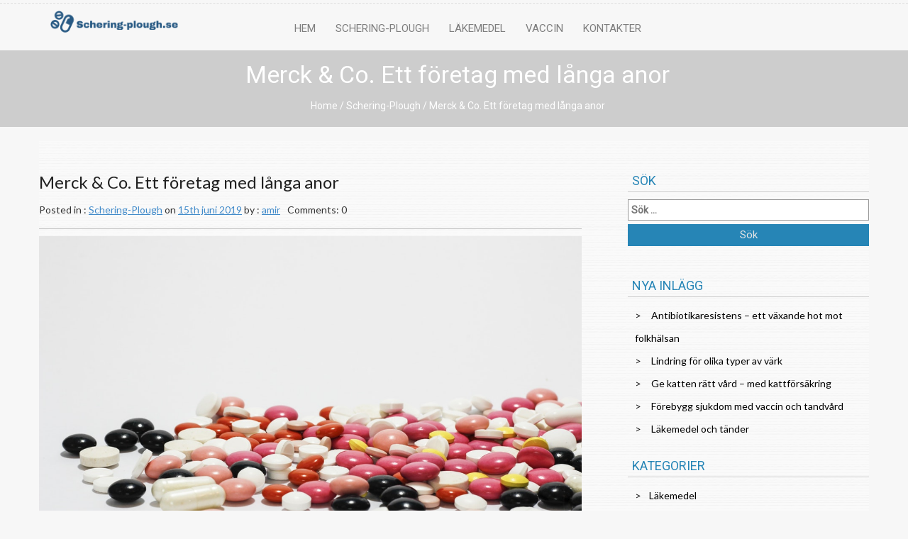

--- FILE ---
content_type: text/html; charset=UTF-8
request_url: https://schering-plough.se/merck-co-ett-foretag-med-langa-anor/
body_size: 6986
content:


 <!DOCTYPE html>
<!--[if IE 7]>
<html class="ie ie7" lang="sv-SE">
<![endif]-->
<!--[if IE 8]>
<html class="ie ie8" lang="sv-SE">
<![endif]-->
<!--[if !(IE 7) | !(IE 8)  ]><!-->
<html lang="sv-SE">
<!--<![endif]-->
<head>
	<meta charset="UTF-8">
	<meta name="viewport" content="width=device-width">
	<link rel="profile" href="https://gmpg.org/xfn/11">
	<link rel="pingback" href="https://schering-plough.se/xmlrpc.php">
	<title>Merck &#038; Co. Ett företag med långa anor &#8211; Schering-plough.se</title>
<link rel='dns-prefetch' href='//fonts.googleapis.com' />
<link rel='dns-prefetch' href='//s.w.org' />
<link rel="alternate" type="application/rss+xml" title="Schering-plough.se &raquo; flöde" href="https://schering-plough.se/feed/" />
		<script type="text/javascript">
			window._wpemojiSettings = {"baseUrl":"https:\/\/s.w.org\/images\/core\/emoji\/2.4\/72x72\/","ext":".png","svgUrl":"https:\/\/s.w.org\/images\/core\/emoji\/2.4\/svg\/","svgExt":".svg","source":{"concatemoji":"https:\/\/schering-plough.se\/wp-includes\/js\/wp-emoji-release.min.js?ver=4.9.3"}};
			!function(a,b,c){function d(a,b){var c=String.fromCharCode;l.clearRect(0,0,k.width,k.height),l.fillText(c.apply(this,a),0,0);var d=k.toDataURL();l.clearRect(0,0,k.width,k.height),l.fillText(c.apply(this,b),0,0);var e=k.toDataURL();return d===e}function e(a){var b;if(!l||!l.fillText)return!1;switch(l.textBaseline="top",l.font="600 32px Arial",a){case"flag":return!(b=d([55356,56826,55356,56819],[55356,56826,8203,55356,56819]))&&(b=d([55356,57332,56128,56423,56128,56418,56128,56421,56128,56430,56128,56423,56128,56447],[55356,57332,8203,56128,56423,8203,56128,56418,8203,56128,56421,8203,56128,56430,8203,56128,56423,8203,56128,56447]),!b);case"emoji":return b=d([55357,56692,8205,9792,65039],[55357,56692,8203,9792,65039]),!b}return!1}function f(a){var c=b.createElement("script");c.src=a,c.defer=c.type="text/javascript",b.getElementsByTagName("head")[0].appendChild(c)}var g,h,i,j,k=b.createElement("canvas"),l=k.getContext&&k.getContext("2d");for(j=Array("flag","emoji"),c.supports={everything:!0,everythingExceptFlag:!0},i=0;i<j.length;i++)c.supports[j[i]]=e(j[i]),c.supports.everything=c.supports.everything&&c.supports[j[i]],"flag"!==j[i]&&(c.supports.everythingExceptFlag=c.supports.everythingExceptFlag&&c.supports[j[i]]);c.supports.everythingExceptFlag=c.supports.everythingExceptFlag&&!c.supports.flag,c.DOMReady=!1,c.readyCallback=function(){c.DOMReady=!0},c.supports.everything||(h=function(){c.readyCallback()},b.addEventListener?(b.addEventListener("DOMContentLoaded",h,!1),a.addEventListener("load",h,!1)):(a.attachEvent("onload",h),b.attachEvent("onreadystatechange",function(){"complete"===b.readyState&&c.readyCallback()})),g=c.source||{},g.concatemoji?f(g.concatemoji):g.wpemoji&&g.twemoji&&(f(g.twemoji),f(g.wpemoji)))}(window,document,window._wpemojiSettings);
		</script>
		<style type="text/css">
img.wp-smiley,
img.emoji {
	display: inline !important;
	border: none !important;
	box-shadow: none !important;
	height: 1em !important;
	width: 1em !important;
	margin: 0 .07em !important;
	vertical-align: -0.1em !important;
	background: none !important;
	padding: 0 !important;
}
</style>
<link rel='stylesheet' id='contact-form-7-css'  href='https://schering-plough.se/wp-content/plugins/contact-form-7/includes/css/styles.css?ver=5.1.1' type='text/css' media='all' />
<link rel='stylesheet' id='rs-plugin-settings-css'  href='https://schering-plough.se/wp-content/plugins/revslider/public/assets/css/settings.css?ver=5.4.6.3.1' type='text/css' media='all' />
<style id='rs-plugin-settings-inline-css' type='text/css'>
#rs-demo-id {}
</style>
<link rel='stylesheet' id='cf7-style-frontend-style-css'  href='https://schering-plough.se/wp-content/plugins/contact-form-7-style/css/frontend.css?ver=3.1.8' type='text/css' media='all' />
<link rel='stylesheet' id='cf7-style-responsive-style-css'  href='https://schering-plough.se/wp-content/plugins/contact-form-7-style/css/responsive.css?ver=3.1.8' type='text/css' media='all' />
<link rel='stylesheet' id='google-font-api-roboto-css'  href='//fonts.googleapis.com/css?family=Roboto%7CLato&#038;ver=4.9.3' type='text/css' media='all' />
<link rel='stylesheet' id='font-awesome-css'  href='https://schering-plough.se/wp-content/plugins/js_composer/assets/lib/bower/font-awesome/css/font-awesome.min.css?ver=5.4.4' type='text/css' media='all' />
<link rel='stylesheet' id='bootstrap-css'  href='https://schering-plough.se/wp-content/themes/booster/css/bootstrap.css?ver=4.9.3' type='text/css' media='' />
<link rel='stylesheet' id='custom-css'  href='https://schering-plough.se/wp-content/themes/booster/css/custom.css?ver=4.9.3' type='text/css' media='' />
<link rel='stylesheet' id='style-css'  href='https://schering-plough.se/wp-content/themes/booster/style.css?ver=4.9.3' type='text/css' media='' />
<script type='text/javascript' src='https://schering-plough.se/wp-includes/js/jquery/jquery.js?ver=1.12.4'></script>
<script type='text/javascript' src='https://schering-plough.se/wp-includes/js/jquery/jquery-migrate.min.js?ver=1.4.1'></script>
<script type='text/javascript' src='https://schering-plough.se/wp-content/plugins/revslider/public/assets/js/jquery.themepunch.tools.min.js?ver=5.4.6.3.1'></script>
<script type='text/javascript' src='https://schering-plough.se/wp-content/plugins/revslider/public/assets/js/jquery.themepunch.revolution.min.js?ver=5.4.6.3.1'></script>
<script type='text/javascript' src='https://schering-plough.se/wp-content/themes/booster/js/bootstrap.js?ver=4.9.3'></script>
<link rel='https://api.w.org/' href='https://schering-plough.se/wp-json/' />
<link rel="EditURI" type="application/rsd+xml" title="RSD" href="https://schering-plough.se/xmlrpc.php?rsd" />
<link rel="wlwmanifest" type="application/wlwmanifest+xml" href="https://schering-plough.se/wp-includes/wlwmanifest.xml" /> 
<link rel='prev' title='Utveckling av nya läkemedel' href='https://schering-plough.se/utveckling-av-nya-lakemedel/' />
<link rel='next' title='Schering-Ploughs historia' href='https://schering-plough.se/schering-ploughs-historia/' />
<meta name="generator" content="WordPress 4.9.3" />
<link rel="canonical" href="https://schering-plough.se/merck-co-ett-foretag-med-langa-anor/" />
<link rel='shortlink' href='https://schering-plough.se/?p=15' />
<link rel="alternate" type="application/json+oembed" href="https://schering-plough.se/wp-json/oembed/1.0/embed?url=https%3A%2F%2Fschering-plough.se%2Fmerck-co-ett-foretag-med-langa-anor%2F" />
<meta name="generator" content="Powered by WPBakery Page Builder - drag and drop page builder for WordPress."/>
<!--[if lte IE 9]><link rel="stylesheet" type="text/css" href="https://schering-plough.se/wp-content/plugins/js_composer/assets/css/vc_lte_ie9.min.css" media="screen"><![endif]-->
<style class='cf7-style' media='screen' type='text/css'>

</style>
	<style type="text/css" id="booster-header-css">
			.site-title,
		.site-description {
			clip: rect(1px 1px 1px 1px); /* IE7 */
			clip: rect(1px, 1px, 1px, 1px);
			position: absolute;
		}
		</style>
	<meta name="generator" content="Powered by Slider Revolution 5.4.6.3.1 - responsive, Mobile-Friendly Slider Plugin for WordPress with comfortable drag and drop interface." />
<link rel="icon" href="https://schering-plough.se/wp-content/uploads/sites/254/2019/07/icon-150x150.png" sizes="32x32" />
<link rel="icon" href="https://schering-plough.se/wp-content/uploads/sites/254/2019/07/icon-300x300.png" sizes="192x192" />
<link rel="apple-touch-icon-precomposed" href="https://schering-plough.se/wp-content/uploads/sites/254/2019/07/icon-300x300.png" />
<meta name="msapplication-TileImage" content="https://schering-plough.se/wp-content/uploads/sites/254/2019/07/icon-300x300.png" />
<script type="text/javascript">function setREVStartSize(e){
				try{ var i=jQuery(window).width(),t=9999,r=0,n=0,l=0,f=0,s=0,h=0;					
					if(e.responsiveLevels&&(jQuery.each(e.responsiveLevels,function(e,f){f>i&&(t=r=f,l=e),i>f&&f>r&&(r=f,n=e)}),t>r&&(l=n)),f=e.gridheight[l]||e.gridheight[0]||e.gridheight,s=e.gridwidth[l]||e.gridwidth[0]||e.gridwidth,h=i/s,h=h>1?1:h,f=Math.round(h*f),"fullscreen"==e.sliderLayout){var u=(e.c.width(),jQuery(window).height());if(void 0!=e.fullScreenOffsetContainer){var c=e.fullScreenOffsetContainer.split(",");if (c) jQuery.each(c,function(e,i){u=jQuery(i).length>0?u-jQuery(i).outerHeight(!0):u}),e.fullScreenOffset.split("%").length>1&&void 0!=e.fullScreenOffset&&e.fullScreenOffset.length>0?u-=jQuery(window).height()*parseInt(e.fullScreenOffset,0)/100:void 0!=e.fullScreenOffset&&e.fullScreenOffset.length>0&&(u-=parseInt(e.fullScreenOffset,0))}f=u}else void 0!=e.minHeight&&f<e.minHeight&&(f=e.minHeight);e.c.closest(".rev_slider_wrapper").css({height:f})					
				}catch(d){console.log("Failure at Presize of Slider:"+d)}
			};</script>
		<style type="text/css" id="wp-custom-css">
			.wpcf7-form span, label, input, button {
		width:100% !important;
}

.col-md-7.footer-margin-top.footer-center.no-padding {
	display: none;
}

.comments-area {
	display: none;
}
.col-md-8.no-padding-left.booster-post{
	margin-bottom: 200px;
}

.blog a {
	text-decoration: underline;
}

.back-img-aboutus {
	background-image: none;
	background-color: #cdcdcd;
}

.booster-post img {
	width: auto;
}		</style>
	<style type="text/css">
.back-img
{
  background-image: url("https://schering-plough.se/wp-content/themes/booster/images/banner.png");
} 
</style>
<noscript><style type="text/css"> .wpb_animate_when_almost_visible { opacity: 1; }</style></noscript></head>
<body data-rsssl=1 class="post-template-default single single-post postid-15 single-format-standard wp-custom-logo wpb-js-composer js-comp-ver-5.4.4 vc_responsive">
<header>
	<div class="separator"></div>
  <div class="">
    <div class="container no-padding">
          <div class="col-md-3 col-lg-3 col-sm-3 col-xs-12 text-left-menu">
          <div class="cust_logo">
      		<a href="https://schering-plough.se/" class="custom-logo-link" rel="home" itemprop="url"><img width="400" height="92" src="https://schering-plough.se/wp-content/uploads/sites/254/2019/07/logo.png" class="custom-logo" alt="Schering-plough.se" itemprop="logo" srcset="https://schering-plough.se/wp-content/uploads/sites/254/2019/07/logo.png 400w, https://schering-plough.se/wp-content/uploads/sites/254/2019/07/logo-300x69.png 300w" sizes="(max-width: 400px) 100vw, 400px" /></a>            </div> 
                <div class="navbar-header pull-right">
                	<button data-target=".navbar-collapse" data-toggle="collapse" class="navbar-toggle toggle-top" type="button">
                    	<span class="sr-only">Toggle navigation</span>
                        <span class="icon-bar"></span>
                        <span class="icon-bar"></span>
                        <span class="icon-bar"></span>
					</button>
				</div>
        <div class="clearfix"></div>
</div>
 
      <div class="col-md-7  col-lg-7 col-sm-7 col-xs-12 no-padding text-left-menu">
        <div class="navbar-collapse collapse padding-menu">
        <div class="nav navbar-nav menu font-type-roboto"><ul id="menu-menu" class="nav navbar-nav booster-menu"><li id="menu-item-117" class="menu-item menu-item-type-post_type menu-item-object-page menu-item-home menu-item-117"><a href="https://schering-plough.se/">Hem</a></li>
<li id="menu-item-119" class="menu-item menu-item-type-taxonomy menu-item-object-category current-post-ancestor current-menu-parent current-post-parent menu-item-119"><a href="https://schering-plough.se/category/schering-plough/">Schering-Plough</a></li>
<li id="menu-item-120" class="menu-item menu-item-type-taxonomy menu-item-object-category menu-item-120"><a href="https://schering-plough.se/category/lakemedel/">Läkemedel</a></li>
<li id="menu-item-121" class="menu-item menu-item-type-taxonomy menu-item-object-category menu-item-121"><a href="https://schering-plough.se/category/vaccin/">Vaccin</a></li>
<li id="menu-item-118" class="menu-item menu-item-type-post_type menu-item-object-page menu-item-118"><a href="https://schering-plough.se/kontakter/">Kontakter</a></li>
</ul></div>        </div>
        <div class="clearfix"></div>
      </div>
      <div class="col-md-2  col-lg-2 col-sm-2 col-xs-12 no-padding text-left-menu">
        <div class="">
                      <ul class="social-icon">
              
                </ul>
        </div>
        <div class="clearfix"></div>
      </div>
    </div>
  </div>
</header><section class="section-main back-img-aboutus">
  <div class="container">
    <div class="col-md-12 no-padding-left img-banner-aboutus">
    	 <p class="font-34 color-fff conter-text"> Merck &#038; Co. Ett företag med långa anor</p>
         <p class="font-14 color-fff conter-text">  <div id="crumbs" class="font-14 color-fff conter-text booster-breadcrumb"><a href="https://schering-plough.se/">Home</a> / <a href="https://schering-plough.se/category/schering-plough/">Schering-Plough</a> / <span>Merck &#038; Co. Ett företag med långa anor</span></div> </p>
    </div>
  </div>
</section>
<div id="post-15" class="container blog-background no-padding post-15 post type-post status-publish format-standard has-post-thumbnail hentry category-schering-plough">
  <div class="col-md-8 no-padding-left booster-post">
         <div class="blog">
              <h1 class="blog-title">Merck &#038; Co. Ett företag med långa anor</h1>
            <div class="post-date-blog">
                Posted in :  <a href="https://schering-plough.se/category/schering-plough/" rel="category tag">Schering-Plough</a>  on <a href="https://schering-plough.se/merck-co-ett-foretag-med-langa-anor/" title="3:40 e m" ><time datetime="2019-06-15T15:40:22+00:00">15th juni 2019</time></a> by : <span><a href="https://schering-plough.se/author/amir/" title="View all posts by amir" >amir</a></span>  Comments: 0             </div>   
        <div class="blog-line"></div> 
          <img src="https://schering-plough.se/wp-content/uploads/sites/254/2019/06/2-3.jpg" alt="" class="img-responsive blog-img blog-page-image" />            <p class="blog-text">
              <p><img src='https://schering-plough.se/wp-content/uploads/sites/254/2019/06/2-1.png' style='max-height:250px;float:right; margin:10px;'></p>
<p>Schering-Plough gick 2009 ihop med det amerikanska företaget Merck som i samma veva bytte namn till Merck &#038; Co. Det innebar en sammanslagning värd långt över 40 miljarder dollar och är ett av de största uppköpen av ett läkemedelsföretag i modern tid. Än idag diskuteras det huruvida det verkligen var en bra idé men med tanke på de varumärken som ligger under Merck &#038; Co&#8217;s paraply är sannolikheten stor att företaget även i framtiden kommer räkna med astronomiska vinster.</p>
<p>Företaget Merck grundades, precis som Schering, i Tyskland. Men företagets startdatum ligger långt före Scherings. Merck grundades nämligen så tidigt som 1668 då dess grundare köpte ett apotek i hemstaden Darmstadt. När en sentida ättling till grundaren emigrerade till USA i slutet av 1800-talet valde han att starta en amerikansk gren av Merck och kallade den då Merck &#038; Co. Detta fortsatte fram till första världskriget då Merck &#038; Co beslagtogs av amerikanska staten som en del av Lagen om handel med fiendeland. Företaget köptes senare tillbaka av familjen Merck men det förblev då skiljt från det tyska företaget.</p>
<p>Genom diverse uppköp har Merck sedan blivit ett av de större läkemedelsföretagen på marknaden, framförallt sedan sammanslagningen med Schering- Plough 2009. Ryktet g<img src='https://schering-plough.se/wp-content/uploads/sites/254/2019/06/2-2.jpg' style='max-height:250px;float:left; margin:10px;'>ör gällande att sammanslagningen var för att förhindra att Schering-Plough från att lansera läkemedlet Remicade som bland annat används för behandling av Crohns och Reumatoid artrit.</p>
<p>Namnet Merck har dock vid flera tillfällen ifrågasatts som företagsnamn då den ursprungliga innehavaren av företaget motsätter sig den amerikanska läkemedelsjättens användande av namnet. Det innebär att ett flertal processer drivits och i dagsläget använder man därför ett flertal olika namn för samma företag. Här i Sverige används exempelvis namnet MDS (Merck, Sharp och Dohme) medan man exempelvis i USA och Kanada går under namnet EMD (Emanuel Merck, Darmstadt). Historienom detta och de efterföljande <a href="https://en.wikipedia.org/wiki/Merck_%26_Co">domarna</a> är oerhört intressant men för lång för att täckas här.</p>
<p>Merck har, förutom en intressant bakgrundshistoria gällande uppköp och liknande, en minst lika lång historia av innovationer. Företaget var bland annat först med vaccin mot påssjukan och mässlingen. I nutid har man sedan 2018 lagt in önskemål om godkännande av ett nytt vaccin, än så länge bara kallat V920 och som är framtaget för att bekämpa Ebola Zaire. Vaccinet väntar ännu på godkännande men kan komma att revolutionera behandlingen av Ebola.</p>
<time class='found-date' style='display: none' datetime='2019-06-15'>2019-06-15</time>            </p>
        </div>
<!-- paging -->
    <div class="col-md-12 paging-back-color ">
        <ul class="list-inline text-center">
              <span class="booster-previous-link">
                  &laquo; <a href="https://schering-plough.se/utveckling-av-nya-lakemedel/" rel="prev">Utveckling av nya läkemedel</a>                </span>
                <span class="booster-next-link">
                  <a href="https://schering-plough.se/schering-ploughs-historia/" rel="next">Schering-Ploughs historia</a> &raquo;                </span>
            </ul>
    </div>
<!-- paging -->
    </div>
 
<!-- S I D E B A R  -->
       <div class="col-md-4 blog-col-2 main-sidebar">
       	<aside id="search-2" class="widget blog-categories widget_search"><h2 class="widget-title">Sök</h2><form role="search" method="get" class="search-form" action="https://schering-plough.se/">
				<label>
					<span class="screen-reader-text">Sök efter:</span>
					<input type="search" class="search-field" placeholder="Sök &hellip;" value="" name="s" />
				</label>
				<input type="submit" class="search-submit" value="Sök" />
			</form></aside>		<aside id="recent-posts-2" class="widget blog-categories widget_recent_entries">		<h2 class="widget-title">Nya Inlägg</h2>		<ul>
											<li>
					<a href="https://schering-plough.se/antibiotikaresistens-ett-vaxande-hot-mot-folkhalsan/">Antibiotikaresistens &#8211; ett växande hot mot folkhälsan</a>
									</li>
											<li>
					<a href="https://schering-plough.se/lindring-for-olika-typer-av-vark/">Lindring för olika typer av värk</a>
									</li>
											<li>
					<a href="https://schering-plough.se/ge-katten-ratt-vard-med-kattforsakring/">Ge katten rätt vård &#8211; med kattförsäkring</a>
									</li>
											<li>
					<a href="https://schering-plough.se/forebygg-sjukdom-med-vaccin-och-tandvard/">Förebygg sjukdom med vaccin och tandvård</a>
									</li>
											<li>
					<a href="https://schering-plough.se/lakemedel-och-tander/">Läkemedel och tänder</a>
									</li>
					</ul>
		</aside><aside id="categories-2" class="widget blog-categories widget_categories"><h2 class="widget-title">Kategorier</h2>		<ul>
	<li class="cat-item cat-item-6"><a href="https://schering-plough.se/category/lakemedel/" >Läkemedel</a>
</li>
	<li class="cat-item cat-item-5"><a href="https://schering-plough.se/category/schering-plough/" >Schering-Plough</a>
</li>
	<li class="cat-item cat-item-7"><a href="https://schering-plough.se/category/vaccin/" >Vaccin</a>
</li>
		</ul>
</aside><aside id="custom_html-2" class="widget_text widget blog-categories widget_custom_html"><h2 class="widget-title">The Story of Cosmetics</h2><div class="textwidget custom-html-widget"><iframe width="100%" height="100%" src="https://www.youtube.com/embed/pfq000AF1i8" title="YouTube video player" frameborder="0" allow="accelerometer; autoplay; clipboard-write; encrypted-media; gyroscope; picture-in-picture" allowfullscreen></iframe></div></aside>       </div>
       </div>
<!-- footer -->
<div class="copyright">
    <div class="container no-padding">
      <div class="col-md-7 footer-margin-top footer-center no-padding">
	  		Powered by <a href='https://fasterthemes.com/wordpress-themes/booster' target='_blank'>Booster WordPress Theme</a>
      </div>
       <div class="col-md-5"><ul id="menu-menu-1" class=" nav nav-pills pull-right-res footer pull-right"><li class="menu-item menu-item-type-post_type menu-item-object-page menu-item-home menu-item-117"><a href="https://schering-plough.se/">Hem</a></li>
<li class="menu-item menu-item-type-taxonomy menu-item-object-category current-post-ancestor current-menu-parent current-post-parent menu-item-119"><a href="https://schering-plough.se/category/schering-plough/">Schering-Plough</a></li>
<li class="menu-item menu-item-type-taxonomy menu-item-object-category menu-item-120"><a href="https://schering-plough.se/category/lakemedel/">Läkemedel</a></li>
<li class="menu-item menu-item-type-taxonomy menu-item-object-category menu-item-121"><a href="https://schering-plough.se/category/vaccin/">Vaccin</a></li>
<li class="menu-item menu-item-type-post_type menu-item-object-page menu-item-118"><a href="https://schering-plough.se/kontakter/">Kontakter</a></li>
</ul></div>    </div>
  </div>
<!-- footer End-->
<script type='text/javascript'>
/* <![CDATA[ */
var wpcf7 = {"apiSettings":{"root":"https:\/\/schering-plough.se\/wp-json\/contact-form-7\/v1","namespace":"contact-form-7\/v1"}};
/* ]]> */
</script>
<script type='text/javascript' src='https://schering-plough.se/wp-content/plugins/contact-form-7/includes/js/scripts.js?ver=5.1.1'></script>
<script type='text/javascript' src='https://schering-plough.se/wp-content/plugins/contact-form-7-style/js/frontend-min.js?ver=3.1.8'></script>
<script type='text/javascript' src='https://schering-plough.se/wp-includes/js/wp-embed.min.js?ver=4.9.3'></script>
<theme-name style='display: none;'>booster</theme-name></body>
</html>

--- FILE ---
content_type: text/css
request_url: https://schering-plough.se/wp-content/themes/booster/style.css?ver=4.9.3
body_size: 2114
content:
/*
Theme Name: Booster
Theme URI: https://fasterthemes.com/wordpress-themes/Booster
Author: FasterThemes
Author URI: https://fasterthemes.com/
Description: Booster is a clean minimal and responsive WordPress theme well suited for small businesses like Plumbing, Carpentry, Hair Salons , Individual Consultants and any other creative websites and blogs. It's got developed using Bootstrap 3 that makes it mobile and tablets friendly. Booster incorporates latest web standards such as HTML5 and CSS3 and is SEO friendly.It has loads of Theme Options to manage home page content, Social media pages etc. Booster is a free WordPress theme with premium functionality and design.
Version:2.0.1
License: GNU General Public License v3 or later
License URI: http://www.gnu.org/licenses/gpl-3.0.html
Tags: Right-sidebar, one-column, two-columns, theme-options, full-width-template, sticky-post, post-formats, featured-images, custom-background, custom-header, custom-menu, editor-style, translation-ready
Text Domain: booster
This theme, like WordPress, is licensed under the FasterThemes.
Use it to make something cool, have fun, and share what you've learned with others.
*/
form.search-form {
    float: left;
    width: 100%;
    margin-bottom: 20px;
} 
.custom-header-img {
	max-width:100%;
}
/* menu css */
.booster-menu, .booster-menu ul {
	margin: 0;
	padding: 0;
	list-style: none;
}
.booster-menu {
	max-width:960px;
	margin: 0px auto;
}
.booster-menu:before, .booster-menu:after {
	content: "";
	display: table;
}
.booster-menu:after {
	clear: both;
}
.booster-menu {
	zoom: 1;
}
.booster-menu li {
	float: left !important;
	position: relative;
}
.booster-menu a {
	float: left;
	padding: 12px 30px;
	color: rgb(126, 126, 126);
	text-transform: uppercase;
	font: bold 12px Arial, Helvetica;
	text-decoration: none;
}
.booster-menu a:hover, .booster-menu a:focus {
	color: #FFF !important;
}
.booster-menu li:hover > a {
	color: rgb(126, 126, 126);
	text-decoration: none;
}
*html .booster-menu li a:hover { /* IE6 only */
	color: #fafafa;
}
.booster-menu ul {
	opacity: 0;
	visibility: hidden;
	position: absolute;
	top: 38px;
	left: 0;
	z-index: 99;
	-webkit-transition: all .2s ease-in-out;
	-moz-transition: all .2s ease-in-out;
	-ms-transition: all .2s ease-in-out;
	-o-transition: all .2s ease-in-out;
	transition: all .2s ease-in-out;
}
.booster-menu li:hover > ul {
	opacity: 1;
	visibility: visible;
	margin: 0;
}
.booster-menu ul ul {
	top: 0;
	margin: 0 0 0 0px;
	_margin: 0; /*IE6 only*/
	-moz-box-shadow: -1px 0 0 rgba(255,255,255,.3);
	-webkit-box-shadow: -1px 0 0 rgba(255,255,255,.3);
	box-shadow: -1px 0 0 rgba(255,255,255,.3);
	left:-100%;
	width:100%;
}
.booster-menu ul li a {
	color: rgb(38, 133, 182) !important;
	text-decoration: none;
}
.booster-menu ul li a:hover, .booster-menu ul li a:focus, .booster-menu ul li a:active {
	color: #FFF !important;
}
.booster-menu ul li {
	background-color: #FFFFFF;
	float: none;
	display: block;
	border: 0;
	_line-height: 0; /*IE6 only*/
}
.booster-menu ul li:last-child {
	-moz-box-shadow: none;
	-webkit-box-shadow: none;
	box-shadow: none;
}
.booster-menu ul a {
	padding: 10px;
	width: 140px;
	_height: 10px; /*IE6 only*/
	display: block;
	float: none;
	text-transform: none;
	text-align: left;
}
.booster-menu ul a:hover {
}
.booster-menu ul li:first-child > a {
	-moz-border-radius: 3px 3px 0 0;
	-webkit-border-radius: 3px 3px 0 0;
	border-radius: 3px 3px 0 0;
}
.booster-menu ul li:first-child > a:after {
	content: '';
	position: absolute;
	left: 46%;
	top: -6px;
	border-left: 6px solid transparent;
	border-right: 6px solid transparent;
	border-bottom: 6px solid #fff;
}
.booster-menu ul ul li:first-child a:after {
	border-bottom: 4px dotted rgba(0, 0, 0, 0);
	border-right: 4px solid rgb(38, 133, 182);
	border-style: solid solid dotted none;
	border-top: 4px solid rgba(0, 0, 0, 0);
	border-width: 4px 4px 4px 0;
	margin-top: -6px;
	right: 0;
	top: 50%;
}
.booster-menu ul li:first-child a:hover:after {
	border-bottom-color: #fff;
}
.booster-menu ul ul li:first-child a:hover:after {
	border-right-color: rgb(38, 133, 182);
	border-bottom-color: transparent;
}
.booster-menu ul li:last-child > a {
	-moz-border-radius: 0 0 3px 3px;
	-webkit-border-radius: 0 0 3px 3px;
	border-radius: 0 0 3px 3px;
}
.main-sidebar {
	font-style:normal;
	font-weight:normal;
}
.header-logo {
	max-width:225px;
}
p.top-mag-tagline, a.pull-left.booster-site-name {
    float: left;
    width: 100%;
    text-align: left;
} 
.footer .sub-menu {
	display:none;
}
.nav > li > a:hover, .nav > li > a:focus {
	background-color: rgb(38, 133, 182) !important;
    outline: none;
    color: #fff!important;
}
.navbar-nav > li > a {
    padding-bottom: 10px;
    padding-top: 10px;	
}
 @media screen and (max-width: 767px) {
 	.post-date-blog p a {
    display: inline-block;
}
/* nav-wrap */
figure.avtar a>img {
    width: auto;
    margin: 0 0 10px 0;
} 
.menu-wrap {
	position: relative;
}
.menu-wrap * {
	-moz-box-sizing: border-box;
	-webkit-box-sizing: border-box;
	box-sizing: border-box;
}
/* menu icon */
#menu-trigger {
	cursor: pointer;
	display: block;
	height: 40px;
}
/* main nav */
.booster-menu {
    margin: 0 0 0 -15px;
    padding: 10px 10px 10px 30px;
	position: relative;
	top: 15px;
	width: 100%;
	z-index: 1;
	-moz-box-shadow: none;
	-webkit-box-shadow: none;
	box-shadow: none;
	opacity: 0.96;
}
.booster-menu:after {
	content: '';
	position: absolute;
	left: 25px;
	top: -8px;
	border-left: 8px solid transparent;
	border-right: 8px solid transparent;
	border-bottom: 8px solid #fff;
}
.booster-menu a:hover, .booster-menu a:focus {
	color: #666 !important;
}
.booster-menu li:hover > a {
	color: rgb(38, 133, 182);
	text-decoration: none;
}
.booster-menu ul {
	position: static;
	visibility: visible;
	opacity: 1;
	margin: 0;
	background: none;
	border: none;
	padding: 4px 3px 2px 4px;
}
.booster-menu ul ul {
	margin: 0 0 0 20px !important;
	-moz-box-shadow: none;
	-webkit-box-shadow: none;
	box-shadow: none;
}
.booster-menu li {
	position: static;
	display: block;
	float: none;
	border: 0;
	margin: 5px;
	-moz-box-shadow: none;
	-webkit-box-shadow: none;
	box-shadow: none;
	width: 90%;
	text-align: left;
}
.booster-menu ul li {
	margin-left: 20px;
	-moz-box-shadow: none;
	-webkit-box-shadow: none;
	box-shadow: none;
}
.booster-menu a {
	display: block;
	float: none;
	padding: 0;
	color: rgb(38, 133, 182);
}
.booster-menu a:hover, .booster-menu a:focus {
	color: #fafafa;
}
.booster-menu ul a {
	padding: 0;
	width: auto;
}
.booster-menu ul a:hover {
	background: none;
}
.booster-menu ul li:first-child a:after, .booster-menu ul ul li:first-child a:after {
	border: 0;
}
.booster-menu li {
	float: left !important;
	position: relative;
}
.booster-menu ul li a {
	text-align: left;
}
.booster-menu ul li {
	background: none;
}
.booster-menu li> a {
	color: rgb(38, 133, 182);
}
.booster-menu li> a:hover {
	color: #666 !important;
}
.nav > li > a:hover, .nav > li > a:focus {
	background-color: transparent !important;
}
.booster-menu ul li a:hover, .booster-menu ul li a:focus, .booster-menu ul li a:active {
	color: #666 !important;
}
.booster-menu li a:hover {
	background: transparent !important;
}
}
